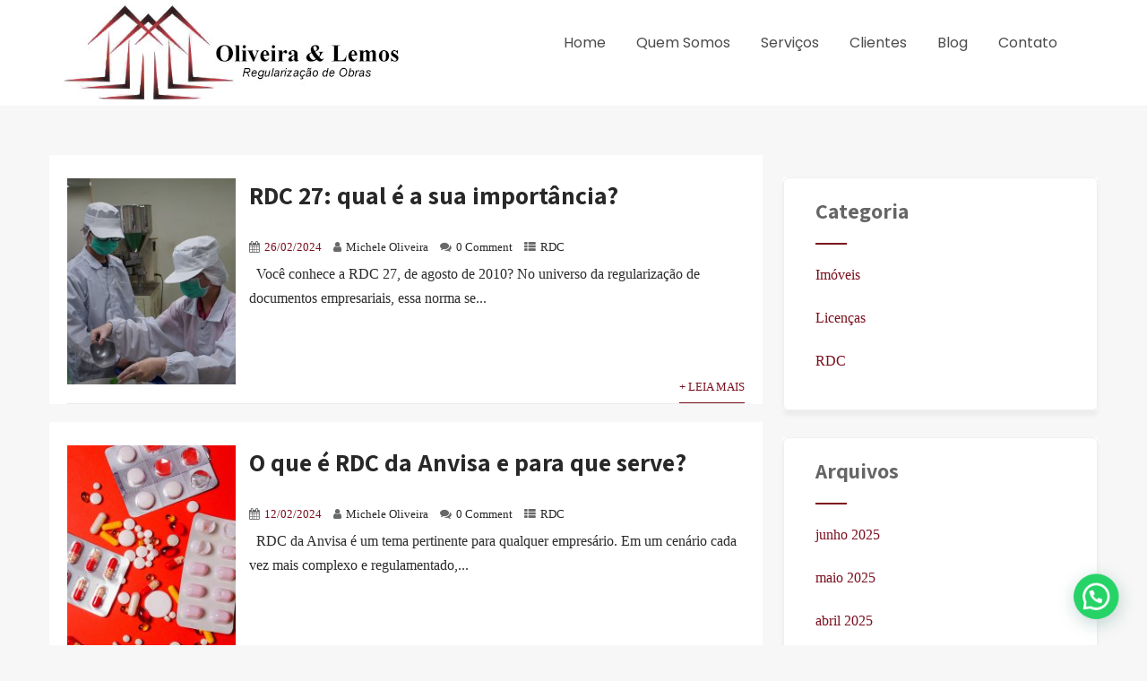

--- FILE ---
content_type: text/html; charset=UTF-8
request_url: https://oliveiraelemos.com.br/blog/page/5/
body_size: 90601
content:
<!DOCTYPE html>
<html xmlns="http://www.w3.org/1999/xhtml" lang="pt-BR">
<head>
<meta http-equiv="Content-Type" content="text/html; charset=UTF-8" />	
<!--[if IE]><meta http-equiv="X-UA-Compatible" content="IE=edge,chrome=1"><![endif]-->
<meta name="viewport" content="width=device-width, initial-scale=1.0, user-scalable=no"/>
<link rel="profile" href="https://gmpg.org/xfn/11"/>
<link rel="pingback" href="https://oliveiraelemos.com.br/xmlrpc.php" /> 
<meta name='robots' content='index, follow, max-image-preview:large, max-snippet:-1, max-video-preview:-1' />

<!-- Google Tag Manager for WordPress by gtm4wp.com -->
<script data-cfasync="false" data-pagespeed-no-defer>
	var gtm4wp_datalayer_name = "dataLayer";
	var dataLayer = dataLayer || [];
</script>
<!-- End Google Tag Manager for WordPress by gtm4wp.com -->
	<!-- This site is optimized with the Yoast SEO plugin v24.4 - https://yoast.com/wordpress/plugins/seo/ -->
	<title>Blog - Página 5 de 8 - Oliveira e Lemos</title>
	<link rel="canonical" href="https://oliveiraelemos.com.br/blog/page/5/" />
	<link rel="prev" href="https://oliveiraelemos.com.br/blog/page/4/" />
	<link rel="next" href="https://oliveiraelemos.com.br/blog/page/6/" />
	<meta property="og:locale" content="pt_BR" />
	<meta property="og:type" content="article" />
	<meta property="og:title" content="Blog - Página 5 de 8 - Oliveira e Lemos" />
	<meta property="og:url" content="https://oliveiraelemos.com.br/blog/" />
	<meta property="og:site_name" content="Oliveira e Lemos" />
	<meta name="twitter:card" content="summary_large_image" />
	<script type="application/ld+json" class="yoast-schema-graph">{"@context":"https://schema.org","@graph":[{"@type":["WebPage","CollectionPage"],"@id":"https://oliveiraelemos.com.br/blog/","url":"https://oliveiraelemos.com.br/blog/page/5/","name":"Blog - Página 5 de 8 - Oliveira e Lemos","isPartOf":{"@id":"https://oliveiraelemos.com.br/#website"},"datePublished":"2015-12-29T13:43:14+00:00","breadcrumb":{"@id":"https://oliveiraelemos.com.br/blog/page/5/#breadcrumb"},"inLanguage":"pt-BR"},{"@type":"BreadcrumbList","@id":"https://oliveiraelemos.com.br/blog/page/5/#breadcrumb","itemListElement":[{"@type":"ListItem","position":1,"name":"Início","item":"https://oliveiraelemos.com.br/"},{"@type":"ListItem","position":2,"name":"Blog"}]},{"@type":"WebSite","@id":"https://oliveiraelemos.com.br/#website","url":"https://oliveiraelemos.com.br/","name":"Oliveira e Lemos","description":"","publisher":{"@id":"https://oliveiraelemos.com.br/#organization"},"potentialAction":[{"@type":"SearchAction","target":{"@type":"EntryPoint","urlTemplate":"https://oliveiraelemos.com.br/?s={search_term_string}"},"query-input":{"@type":"PropertyValueSpecification","valueRequired":true,"valueName":"search_term_string"}}],"inLanguage":"pt-BR"},{"@type":"Organization","@id":"https://oliveiraelemos.com.br/#organization","name":"Oliveira e Lemos","url":"https://oliveiraelemos.com.br/","logo":{"@type":"ImageObject","inLanguage":"pt-BR","@id":"https://oliveiraelemos.com.br/#/schema/logo/image/","url":"https://oliveiraelemos.com.br/wp-content/uploads/2021/06/logo-oliveira-e-lemos.jpg","contentUrl":"https://oliveiraelemos.com.br/wp-content/uploads/2021/06/logo-oliveira-e-lemos.jpg","width":120,"height":92,"caption":"Oliveira e Lemos"},"image":{"@id":"https://oliveiraelemos.com.br/#/schema/logo/image/"},"sameAs":["https://www.facebook.com/oliveiraelemos/"]}]}</script>
	<!-- / Yoast SEO plugin. -->


<link rel='dns-prefetch' href='//fonts.googleapis.com' />
<link rel="alternate" type="application/rss+xml" title="Feed para Oliveira e Lemos &raquo;" href="https://oliveiraelemos.com.br/feed/" />
<link rel="alternate" type="application/rss+xml" title="Feed de comentários para Oliveira e Lemos &raquo;" href="https://oliveiraelemos.com.br/comments/feed/" />
<script type="text/javascript">
/* <![CDATA[ */
window._wpemojiSettings = {"baseUrl":"https:\/\/s.w.org\/images\/core\/emoji\/15.0.3\/72x72\/","ext":".png","svgUrl":"https:\/\/s.w.org\/images\/core\/emoji\/15.0.3\/svg\/","svgExt":".svg","source":{"concatemoji":"https:\/\/oliveiraelemos.com.br\/wp-includes\/js\/wp-emoji-release.min.js?ver=6.6.4"}};
/*! This file is auto-generated */
!function(i,n){var o,s,e;function c(e){try{var t={supportTests:e,timestamp:(new Date).valueOf()};sessionStorage.setItem(o,JSON.stringify(t))}catch(e){}}function p(e,t,n){e.clearRect(0,0,e.canvas.width,e.canvas.height),e.fillText(t,0,0);var t=new Uint32Array(e.getImageData(0,0,e.canvas.width,e.canvas.height).data),r=(e.clearRect(0,0,e.canvas.width,e.canvas.height),e.fillText(n,0,0),new Uint32Array(e.getImageData(0,0,e.canvas.width,e.canvas.height).data));return t.every(function(e,t){return e===r[t]})}function u(e,t,n){switch(t){case"flag":return n(e,"\ud83c\udff3\ufe0f\u200d\u26a7\ufe0f","\ud83c\udff3\ufe0f\u200b\u26a7\ufe0f")?!1:!n(e,"\ud83c\uddfa\ud83c\uddf3","\ud83c\uddfa\u200b\ud83c\uddf3")&&!n(e,"\ud83c\udff4\udb40\udc67\udb40\udc62\udb40\udc65\udb40\udc6e\udb40\udc67\udb40\udc7f","\ud83c\udff4\u200b\udb40\udc67\u200b\udb40\udc62\u200b\udb40\udc65\u200b\udb40\udc6e\u200b\udb40\udc67\u200b\udb40\udc7f");case"emoji":return!n(e,"\ud83d\udc26\u200d\u2b1b","\ud83d\udc26\u200b\u2b1b")}return!1}function f(e,t,n){var r="undefined"!=typeof WorkerGlobalScope&&self instanceof WorkerGlobalScope?new OffscreenCanvas(300,150):i.createElement("canvas"),a=r.getContext("2d",{willReadFrequently:!0}),o=(a.textBaseline="top",a.font="600 32px Arial",{});return e.forEach(function(e){o[e]=t(a,e,n)}),o}function t(e){var t=i.createElement("script");t.src=e,t.defer=!0,i.head.appendChild(t)}"undefined"!=typeof Promise&&(o="wpEmojiSettingsSupports",s=["flag","emoji"],n.supports={everything:!0,everythingExceptFlag:!0},e=new Promise(function(e){i.addEventListener("DOMContentLoaded",e,{once:!0})}),new Promise(function(t){var n=function(){try{var e=JSON.parse(sessionStorage.getItem(o));if("object"==typeof e&&"number"==typeof e.timestamp&&(new Date).valueOf()<e.timestamp+604800&&"object"==typeof e.supportTests)return e.supportTests}catch(e){}return null}();if(!n){if("undefined"!=typeof Worker&&"undefined"!=typeof OffscreenCanvas&&"undefined"!=typeof URL&&URL.createObjectURL&&"undefined"!=typeof Blob)try{var e="postMessage("+f.toString()+"("+[JSON.stringify(s),u.toString(),p.toString()].join(",")+"));",r=new Blob([e],{type:"text/javascript"}),a=new Worker(URL.createObjectURL(r),{name:"wpTestEmojiSupports"});return void(a.onmessage=function(e){c(n=e.data),a.terminate(),t(n)})}catch(e){}c(n=f(s,u,p))}t(n)}).then(function(e){for(var t in e)n.supports[t]=e[t],n.supports.everything=n.supports.everything&&n.supports[t],"flag"!==t&&(n.supports.everythingExceptFlag=n.supports.everythingExceptFlag&&n.supports[t]);n.supports.everythingExceptFlag=n.supports.everythingExceptFlag&&!n.supports.flag,n.DOMReady=!1,n.readyCallback=function(){n.DOMReady=!0}}).then(function(){return e}).then(function(){var e;n.supports.everything||(n.readyCallback(),(e=n.source||{}).concatemoji?t(e.concatemoji):e.wpemoji&&e.twemoji&&(t(e.twemoji),t(e.wpemoji)))}))}((window,document),window._wpemojiSettings);
/* ]]> */
</script>
<link rel='stylesheet' id='premium-addons-css' href='https://oliveiraelemos.com.br/wp-content/plugins/premium-addons-for-elementor/assets/frontend/min-css/premium-addons.min.css?ver=4.10.85' type='text/css' media='all' />
<style id='wp-emoji-styles-inline-css' type='text/css'>

	img.wp-smiley, img.emoji {
		display: inline !important;
		border: none !important;
		box-shadow: none !important;
		height: 1em !important;
		width: 1em !important;
		margin: 0 0.07em !important;
		vertical-align: -0.1em !important;
		background: none !important;
		padding: 0 !important;
	}
</style>
<link rel='stylesheet' id='wp-block-library-css' href='https://oliveiraelemos.com.br/wp-includes/css/dist/block-library/style.min.css?ver=6.6.4' type='text/css' media='all' />
<style id='joinchat-button-style-inline-css' type='text/css'>
.wp-block-joinchat-button{border:none!important;text-align:center}.wp-block-joinchat-button figure{display:table;margin:0 auto;padding:0}.wp-block-joinchat-button figcaption{font:normal normal 400 .6em/2em var(--wp--preset--font-family--system-font,sans-serif);margin:0;padding:0}.wp-block-joinchat-button .joinchat-button__qr{background-color:#fff;border:6px solid #25d366;border-radius:30px;box-sizing:content-box;display:block;height:200px;margin:auto;overflow:hidden;padding:10px;width:200px}.wp-block-joinchat-button .joinchat-button__qr canvas,.wp-block-joinchat-button .joinchat-button__qr img{display:block;margin:auto}.wp-block-joinchat-button .joinchat-button__link{align-items:center;background-color:#25d366;border:6px solid #25d366;border-radius:30px;display:inline-flex;flex-flow:row nowrap;justify-content:center;line-height:1.25em;margin:0 auto;text-decoration:none}.wp-block-joinchat-button .joinchat-button__link:before{background:transparent var(--joinchat-ico) no-repeat center;background-size:100%;content:"";display:block;height:1.5em;margin:-.75em .75em -.75em 0;width:1.5em}.wp-block-joinchat-button figure+.joinchat-button__link{margin-top:10px}@media (orientation:landscape)and (min-height:481px),(orientation:portrait)and (min-width:481px){.wp-block-joinchat-button.joinchat-button--qr-only figure+.joinchat-button__link{display:none}}@media (max-width:480px),(orientation:landscape)and (max-height:480px){.wp-block-joinchat-button figure{display:none}}

</style>
<style id='classic-theme-styles-inline-css' type='text/css'>
/*! This file is auto-generated */
.wp-block-button__link{color:#fff;background-color:#32373c;border-radius:9999px;box-shadow:none;text-decoration:none;padding:calc(.667em + 2px) calc(1.333em + 2px);font-size:1.125em}.wp-block-file__button{background:#32373c;color:#fff;text-decoration:none}
</style>
<style id='global-styles-inline-css' type='text/css'>
:root{--wp--preset--aspect-ratio--square: 1;--wp--preset--aspect-ratio--4-3: 4/3;--wp--preset--aspect-ratio--3-4: 3/4;--wp--preset--aspect-ratio--3-2: 3/2;--wp--preset--aspect-ratio--2-3: 2/3;--wp--preset--aspect-ratio--16-9: 16/9;--wp--preset--aspect-ratio--9-16: 9/16;--wp--preset--color--black: #000000;--wp--preset--color--cyan-bluish-gray: #abb8c3;--wp--preset--color--white: #ffffff;--wp--preset--color--pale-pink: #f78da7;--wp--preset--color--vivid-red: #cf2e2e;--wp--preset--color--luminous-vivid-orange: #ff6900;--wp--preset--color--luminous-vivid-amber: #fcb900;--wp--preset--color--light-green-cyan: #7bdcb5;--wp--preset--color--vivid-green-cyan: #00d084;--wp--preset--color--pale-cyan-blue: #8ed1fc;--wp--preset--color--vivid-cyan-blue: #0693e3;--wp--preset--color--vivid-purple: #9b51e0;--wp--preset--gradient--vivid-cyan-blue-to-vivid-purple: linear-gradient(135deg,rgba(6,147,227,1) 0%,rgb(155,81,224) 100%);--wp--preset--gradient--light-green-cyan-to-vivid-green-cyan: linear-gradient(135deg,rgb(122,220,180) 0%,rgb(0,208,130) 100%);--wp--preset--gradient--luminous-vivid-amber-to-luminous-vivid-orange: linear-gradient(135deg,rgba(252,185,0,1) 0%,rgba(255,105,0,1) 100%);--wp--preset--gradient--luminous-vivid-orange-to-vivid-red: linear-gradient(135deg,rgba(255,105,0,1) 0%,rgb(207,46,46) 100%);--wp--preset--gradient--very-light-gray-to-cyan-bluish-gray: linear-gradient(135deg,rgb(238,238,238) 0%,rgb(169,184,195) 100%);--wp--preset--gradient--cool-to-warm-spectrum: linear-gradient(135deg,rgb(74,234,220) 0%,rgb(151,120,209) 20%,rgb(207,42,186) 40%,rgb(238,44,130) 60%,rgb(251,105,98) 80%,rgb(254,248,76) 100%);--wp--preset--gradient--blush-light-purple: linear-gradient(135deg,rgb(255,206,236) 0%,rgb(152,150,240) 100%);--wp--preset--gradient--blush-bordeaux: linear-gradient(135deg,rgb(254,205,165) 0%,rgb(254,45,45) 50%,rgb(107,0,62) 100%);--wp--preset--gradient--luminous-dusk: linear-gradient(135deg,rgb(255,203,112) 0%,rgb(199,81,192) 50%,rgb(65,88,208) 100%);--wp--preset--gradient--pale-ocean: linear-gradient(135deg,rgb(255,245,203) 0%,rgb(182,227,212) 50%,rgb(51,167,181) 100%);--wp--preset--gradient--electric-grass: linear-gradient(135deg,rgb(202,248,128) 0%,rgb(113,206,126) 100%);--wp--preset--gradient--midnight: linear-gradient(135deg,rgb(2,3,129) 0%,rgb(40,116,252) 100%);--wp--preset--font-size--small: 13px;--wp--preset--font-size--medium: 20px;--wp--preset--font-size--large: 36px;--wp--preset--font-size--x-large: 42px;--wp--preset--spacing--20: 0.44rem;--wp--preset--spacing--30: 0.67rem;--wp--preset--spacing--40: 1rem;--wp--preset--spacing--50: 1.5rem;--wp--preset--spacing--60: 2.25rem;--wp--preset--spacing--70: 3.38rem;--wp--preset--spacing--80: 5.06rem;--wp--preset--shadow--natural: 6px 6px 9px rgba(0, 0, 0, 0.2);--wp--preset--shadow--deep: 12px 12px 50px rgba(0, 0, 0, 0.4);--wp--preset--shadow--sharp: 6px 6px 0px rgba(0, 0, 0, 0.2);--wp--preset--shadow--outlined: 6px 6px 0px -3px rgba(255, 255, 255, 1), 6px 6px rgba(0, 0, 0, 1);--wp--preset--shadow--crisp: 6px 6px 0px rgba(0, 0, 0, 1);}:where(.is-layout-flex){gap: 0.5em;}:where(.is-layout-grid){gap: 0.5em;}body .is-layout-flex{display: flex;}.is-layout-flex{flex-wrap: wrap;align-items: center;}.is-layout-flex > :is(*, div){margin: 0;}body .is-layout-grid{display: grid;}.is-layout-grid > :is(*, div){margin: 0;}:where(.wp-block-columns.is-layout-flex){gap: 2em;}:where(.wp-block-columns.is-layout-grid){gap: 2em;}:where(.wp-block-post-template.is-layout-flex){gap: 1.25em;}:where(.wp-block-post-template.is-layout-grid){gap: 1.25em;}.has-black-color{color: var(--wp--preset--color--black) !important;}.has-cyan-bluish-gray-color{color: var(--wp--preset--color--cyan-bluish-gray) !important;}.has-white-color{color: var(--wp--preset--color--white) !important;}.has-pale-pink-color{color: var(--wp--preset--color--pale-pink) !important;}.has-vivid-red-color{color: var(--wp--preset--color--vivid-red) !important;}.has-luminous-vivid-orange-color{color: var(--wp--preset--color--luminous-vivid-orange) !important;}.has-luminous-vivid-amber-color{color: var(--wp--preset--color--luminous-vivid-amber) !important;}.has-light-green-cyan-color{color: var(--wp--preset--color--light-green-cyan) !important;}.has-vivid-green-cyan-color{color: var(--wp--preset--color--vivid-green-cyan) !important;}.has-pale-cyan-blue-color{color: var(--wp--preset--color--pale-cyan-blue) !important;}.has-vivid-cyan-blue-color{color: var(--wp--preset--color--vivid-cyan-blue) !important;}.has-vivid-purple-color{color: var(--wp--preset--color--vivid-purple) !important;}.has-black-background-color{background-color: var(--wp--preset--color--black) !important;}.has-cyan-bluish-gray-background-color{background-color: var(--wp--preset--color--cyan-bluish-gray) !important;}.has-white-background-color{background-color: var(--wp--preset--color--white) !important;}.has-pale-pink-background-color{background-color: var(--wp--preset--color--pale-pink) !important;}.has-vivid-red-background-color{background-color: var(--wp--preset--color--vivid-red) !important;}.has-luminous-vivid-orange-background-color{background-color: var(--wp--preset--color--luminous-vivid-orange) !important;}.has-luminous-vivid-amber-background-color{background-color: var(--wp--preset--color--luminous-vivid-amber) !important;}.has-light-green-cyan-background-color{background-color: var(--wp--preset--color--light-green-cyan) !important;}.has-vivid-green-cyan-background-color{background-color: var(--wp--preset--color--vivid-green-cyan) !important;}.has-pale-cyan-blue-background-color{background-color: var(--wp--preset--color--pale-cyan-blue) !important;}.has-vivid-cyan-blue-background-color{background-color: var(--wp--preset--color--vivid-cyan-blue) !important;}.has-vivid-purple-background-color{background-color: var(--wp--preset--color--vivid-purple) !important;}.has-black-border-color{border-color: var(--wp--preset--color--black) !important;}.has-cyan-bluish-gray-border-color{border-color: var(--wp--preset--color--cyan-bluish-gray) !important;}.has-white-border-color{border-color: var(--wp--preset--color--white) !important;}.has-pale-pink-border-color{border-color: var(--wp--preset--color--pale-pink) !important;}.has-vivid-red-border-color{border-color: var(--wp--preset--color--vivid-red) !important;}.has-luminous-vivid-orange-border-color{border-color: var(--wp--preset--color--luminous-vivid-orange) !important;}.has-luminous-vivid-amber-border-color{border-color: var(--wp--preset--color--luminous-vivid-amber) !important;}.has-light-green-cyan-border-color{border-color: var(--wp--preset--color--light-green-cyan) !important;}.has-vivid-green-cyan-border-color{border-color: var(--wp--preset--color--vivid-green-cyan) !important;}.has-pale-cyan-blue-border-color{border-color: var(--wp--preset--color--pale-cyan-blue) !important;}.has-vivid-cyan-blue-border-color{border-color: var(--wp--preset--color--vivid-cyan-blue) !important;}.has-vivid-purple-border-color{border-color: var(--wp--preset--color--vivid-purple) !important;}.has-vivid-cyan-blue-to-vivid-purple-gradient-background{background: var(--wp--preset--gradient--vivid-cyan-blue-to-vivid-purple) !important;}.has-light-green-cyan-to-vivid-green-cyan-gradient-background{background: var(--wp--preset--gradient--light-green-cyan-to-vivid-green-cyan) !important;}.has-luminous-vivid-amber-to-luminous-vivid-orange-gradient-background{background: var(--wp--preset--gradient--luminous-vivid-amber-to-luminous-vivid-orange) !important;}.has-luminous-vivid-orange-to-vivid-red-gradient-background{background: var(--wp--preset--gradient--luminous-vivid-orange-to-vivid-red) !important;}.has-very-light-gray-to-cyan-bluish-gray-gradient-background{background: var(--wp--preset--gradient--very-light-gray-to-cyan-bluish-gray) !important;}.has-cool-to-warm-spectrum-gradient-background{background: var(--wp--preset--gradient--cool-to-warm-spectrum) !important;}.has-blush-light-purple-gradient-background{background: var(--wp--preset--gradient--blush-light-purple) !important;}.has-blush-bordeaux-gradient-background{background: var(--wp--preset--gradient--blush-bordeaux) !important;}.has-luminous-dusk-gradient-background{background: var(--wp--preset--gradient--luminous-dusk) !important;}.has-pale-ocean-gradient-background{background: var(--wp--preset--gradient--pale-ocean) !important;}.has-electric-grass-gradient-background{background: var(--wp--preset--gradient--electric-grass) !important;}.has-midnight-gradient-background{background: var(--wp--preset--gradient--midnight) !important;}.has-small-font-size{font-size: var(--wp--preset--font-size--small) !important;}.has-medium-font-size{font-size: var(--wp--preset--font-size--medium) !important;}.has-large-font-size{font-size: var(--wp--preset--font-size--large) !important;}.has-x-large-font-size{font-size: var(--wp--preset--font-size--x-large) !important;}
:where(.wp-block-post-template.is-layout-flex){gap: 1.25em;}:where(.wp-block-post-template.is-layout-grid){gap: 1.25em;}
:where(.wp-block-columns.is-layout-flex){gap: 2em;}:where(.wp-block-columns.is-layout-grid){gap: 2em;}
:root :where(.wp-block-pullquote){font-size: 1.5em;line-height: 1.6;}
</style>
<link rel='stylesheet' id='contact-form-7-css' href='https://oliveiraelemos.com.br/wp-content/plugins/contact-form-7/includes/css/styles.css?ver=6.0.3' type='text/css' media='all' />
<link rel='stylesheet' id='complete-style-css' href='https://oliveiraelemos.com.br/wp-content/themes/it_consultant_pro/style.css?ver=6.6.4' type='text/css' media='all' />
<link rel='stylesheet' id='complete-style-core-css' href='https://oliveiraelemos.com.br/wp-content/themes/it_consultant_pro/style_core.css?ver=6.6.4' type='text/css' media='all' />
<link rel='stylesheet' id='complete-animated_css-css' href='https://oliveiraelemos.com.br/wp-content/themes/it_consultant_pro/assets/css/animate.min.css?ver=6.6.4' type='text/css' media='all' />
<link rel='stylesheet' id='complete-static_css-css' href='https://oliveiraelemos.com.br/wp-content/themes/it_consultant_pro/assets/css/nivo-slider.css?ver=6.6.4' type='text/css' media='all' />
<link rel='stylesheet' id='complete-gallery_css-css' href='https://oliveiraelemos.com.br/wp-content/themes/it_consultant_pro/assets/css/prettyPhoto.css?ver=6.6.4' type='text/css' media='all' />
<link rel='stylesheet' id='complete-awesome_css-css' href='https://oliveiraelemos.com.br/wp-content/themes/it_consultant_pro/assets/fonts/font-awesome.css?ver=6.6.4' type='text/css' media='all' />
<link rel='stylesheet' id='complete_google_fonts-css' href='//fonts.googleapis.com/css?family=Poppins%3Aregular+400%7CPlayfair+Display%3Aregular%2Citalic%2C900%2C700%7CAssistant%3A200%2C800%2C700%2C600%2C400%2C300%26subset%3Dlatin%2C' type='text/css' media='screen' />
<link rel='stylesheet' id='joinchat-css' href='https://oliveiraelemos.com.br/wp-content/plugins/creame-whatsapp-me/public/css/joinchat-btn.min.css?ver=5.2.1' type='text/css' media='all' />
<style id='joinchat-inline-css' type='text/css'>
.joinchat{--red:37;--green:211;--blue:102;--bw:100}
</style>
<!--n2css--><!--n2js--><script type="text/javascript" src="https://oliveiraelemos.com.br/wp-includes/js/jquery/jquery.min.js?ver=3.7.1" id="jquery-core-js"></script>
<script type="text/javascript" src="https://oliveiraelemos.com.br/wp-includes/js/jquery/jquery-migrate.min.js?ver=3.4.1" id="jquery-migrate-js"></script>
<script type="text/javascript" src="https://oliveiraelemos.com.br/wp-content/themes/it_consultant_pro/assets/js/complete.js?ver=1" id="complete_js-js"></script>
<script type="text/javascript" src="https://oliveiraelemos.com.br/wp-content/themes/it_consultant_pro/assets/js/other.js?ver=1" id="complete_otherjs-js"></script>
<script type="text/javascript" src="https://oliveiraelemos.com.br/wp-content/themes/it_consultant_pro/assets/js/jquery.bxslider.min.js?ver=1" id="complete_testimonialjs-js"></script>
<script type="text/javascript" src="https://oliveiraelemos.com.br/wp-content/themes/it_consultant_pro/assets/js/index.js?ver=1" id="complete_index-js"></script>
<script type="text/javascript" src="https://oliveiraelemos.com.br/wp-content/themes/it_consultant_pro/assets/js/jquery.quicksand.js?ver=1" id="complete_galjs1-js"></script>
<script type="text/javascript" src="https://oliveiraelemos.com.br/wp-content/themes/it_consultant_pro/assets/js/script.js?ver=1" id="complete_galjs3-js"></script>
<script type="text/javascript" src="https://oliveiraelemos.com.br/wp-content/themes/it_consultant_pro/assets/js/counterup.min.js?ver=1" id="complete_count-js"></script>
<script type="text/javascript" src="https://oliveiraelemos.com.br/wp-content/themes/it_consultant_pro/assets/js/verticalslider.js?ver=1" id="complete_verticalslider-js"></script>
<script type="text/javascript" src="https://oliveiraelemos.com.br/wp-content/themes/it_consultant_pro/assets/js/jquery.prettyPhoto.js?ver=1" id="complete_galjs4-js"></script>
<link rel="https://api.w.org/" href="https://oliveiraelemos.com.br/wp-json/" /><link rel="EditURI" type="application/rsd+xml" title="RSD" href="https://oliveiraelemos.com.br/xmlrpc.php?rsd" />

<!-- Google Tag Manager for WordPress by gtm4wp.com -->
<!-- GTM Container placement set to footer -->
<script data-cfasync="false" data-pagespeed-no-defer>
	var dataLayer_content = {"pagePostType":"bloghome"};
	dataLayer.push( dataLayer_content );
</script>
<script data-cfasync="false">
(function(w,d,s,l,i){w[l]=w[l]||[];w[l].push({'gtm.start':
new Date().getTime(),event:'gtm.js'});var f=d.getElementsByTagName(s)[0],
j=d.createElement(s),dl=l!='dataLayer'?'&l='+l:'';j.async=true;j.src=
'//www.googletagmanager.com/gtm.js?id='+i+dl;f.parentNode.insertBefore(j,f);
})(window,document,'script','dataLayer','GTM-W966JQC');
</script>
<!-- End Google Tag Manager for WordPress by gtm4wp.com --><style type="text/css">

/*Fixed Background*/

	/*BOXED LAYOUT*/
	.site_boxed .layer_wrapper, body.home.site_boxed #slidera {width: 83.5%;float: left;margin: 0 8.25%;
	background: #ffffff;}
	.site_boxed .stat_bg, .site_boxed .stat_bg_overlay{width: 83.5%;}
	.site_boxed .social_buttons{background: #ffffff;}
	.site_boxed .center {width: 95%!important;margin: 0 auto;}
	.site_boxed .head_top .center{ width:95%!important;}
	
/*Site Content Text Style*/
body, button, input, select, textarea{ 
	font-family:verdana; 	}

.footer-post-area ul li h4,
.footer-post-area ul li h4 a{font-family:verdana;}

.single_post .single_post_content .tabs li a:link, .single_post .single_post_content .tabs li a:visited{ color:#2b2b2b;}



/*Feattured Boxes Section*/
.featured_area_bg{background:url();}
.featured_area{background-color:#f2f2f2;}
.featured_block img{height:70px;; width:70px;} 
.featured_block{background-color:#ffffff;}

.sktmore,
.newsletter-form i{background-color:#01b9ff;}
.sktmore:hover,
.newsletter-form i:hover{background-color:#393939;}


.left-fit-title h3, .right-fit-title h3, .left-fit-desc, .right-fit-desc{color:#282828;}
.left-fitright, .right-fitleft{background-color:#282828;}


.left-fitbox a:hover h3, .right-fitbox a:hover h3{color:#f3f3f3;}
.left-fitbox a:hover .left-fitright, .right-fitbox a:hover .right-fitleft{background-color:#f3f3f3;}

.right-fitleft, .left-fitright{color:#282828;}
.right-fit-desc, .left-fit-desc{border-bottom-color:#7b0f1e;}

.expanding-grid .spacer{background-color:#7b0f1e;}
.expand-left h2, .expand-left{color:#000000;}

.headingseperator h3{color:#000000;}
.headingseperator h3::after{border-bottom-color:#7b0f1e;}

.expanding-grid .links > li a.active:after{border-bottom-color:#7b0f1e;}

.squarebox{background-color:#ffffff;}
.squarebox:hover{background-color:#79ab9f;}
.squaretitle{color:#000000;}

.perfectbox{background-color:#ffffff; border-color:#eaeaea;}
.perfectborder:hover, .perfectbox:hover{border-color:#7b0f1e !important;}

.post_block_style3{background-color:#ffffff; border-color:#eaeaea;}
.post_block_style3:before{background:#9f9f9f;}

.post_block_style4{border:solid 1px #e8e8e8;}
.post_block_style4 p{color:#a6a6a6;}
.post_block_style4 .style4-post-centent h3 a {color:#282828;}
.post_block_style4 .style4-post-centent h3 a:hover {color:#7b0f1e;}
.post_block_style4_meta a{background-color:#7b0f1e; color:#ffffff !important;}
.post_block_style4 .readmore a {color:#7b0f1e;}
.post_block_style4 .readmore a:hover {color:#282828;}

/*-----------------------------COLORS------------------------------------*/
		/*Header Color*/
		.header{background-color: rgba(255,255,255, 1);}
		
				
		/*Head Top Bar Color*/
		.head-info-area{background-color: rgba(27,27,27, 1);}
		
				.header{background:#ffffff!important; border: none;}
				
		
		@media screen and (max-width: 767px){
		.home.has_trans_header .header{background:#ffffff!important;}
		}
		/*LOGO*/
		.logo img{height:70; width:70; margin-top:20;} 

				.logo h2, .logo h1, .logo h2 a:link, .logo h2 a:visited, .logo h1 a:link, .logo h1 a:visited, .logo h2 a:hover, .logo h1 a:hover{ 
			font-family:'Poppins';
			font-size:30px;
			color:#282828;
		}
		/*HEADER TEXT BAR*/
				.head-info-area, .head-info-area a:link, .head-info-area a:visited{ 
			font-family:'Poppins'; 			font-size:16px;			color:#ffffff;
		}	
		
		.head-info-area a:hover{ 
			color:#edecec;
		}		
		
		a{color:#7b0f1e;}
		a:hover{color:#685031;}
		
		
		/*Slider Title*/
				.title{ 
			font-family:'Playfair Display'; 			font-size:88px;			color:#fefefe;
		}	
		
				.slidedesc{ 
			font-family:'Poppins'; 			font-size:19px;			color:#ffffff;
		}	
		
				.slidebtn{ 
			font-family:'Assistant'; 			font-size:18px;;
		}
		.slider-main .nivo-caption .slidebtn a{ 
			color:#ffffff; background-color:#01b9ff;
		}	
		.slider-main .nivo-caption .slidebtn a:hover{background-color:#ffffff; color:#000000;}
		
		.nivo-controlNav a{background-color:#ffffff}
		.nivo-controlNav a.active{background-color:#01b9ff}			
				
		/* Global H1 */	
						h1, h1 a:link, h1 a:visited{ 
			font-family:'Assistant'; 			font-size:32px;			color:#282828;
		}
		
		h1 a:hover{ 
			color:#7b0f1e;
		}
		
		/* Global H2 */	
						h2, h2 a:link, h2 a:visited{ 
			font-family:'Assistant'; 			font-size:28px;		color:#282828;
		}
		
		h2 a:hover{ 
			color:#7b0f1e;
		}
				
		/* Global H3 */	
						h3, h3 a:link, h3 a:visited{ 
			font-family:'Assistant'; 			font-size:24px;		color:#282828;
		}
		
		h3 a:hover{ 
			color:#7b0f1e;
		}
		
		/* Global H4 */	
						h4, h4 a:link, h4 a:visited{ 
			font-family:'Assistant'; 			font-size:13px;		color:#282828;
		}
		
		h4 a:hover{ 
			color:#7b0f1e;
		}	
		
		/* Global H5 */	
						h5, h5 a:link, h5 a:visited{ 
			font-family:'Assistant'; 			font-size:11px;		color:#282828;
		}
		
		h5 a:hover{ 
			color:#7b0f1e;
		}	
		
		/* Global H6 */	
						h6, h6 a:link, h6 a:visited{ 
			font-family:'Assistant'; 			font-size:9px;		color:#282828;
		}
		
		h6 a:hover{ 
			color:#7b0f1e;
		}
		
		/* Post Meta Color */
		.post_block_style1_meta, .post_block_style1_meta a:link, .post_block_style1_meta a:visited, .post_block_style2_meta, .post_block_style2_meta a:link, .post_block_style2_meta a:visited, .single_metainfo, .single_metainfo a:link, .single_metainfo a:visited{ 
			color:#282828;
		}
		
		/* Team Box Background Color */
		.skt-team-box .team-title-box{background-color: #222222;}
		.skt-team-box .team-title a{color: #ffffff;}
		.skt-team-box .team-designation{color: #ffffff;}		
		.skt-team-box:hover .social-icons {background: linear-gradient(to top,#7b0f1e, #7b0f1e);}
		.skt-team-box .social-icons a:link, .social-icons a:visited {color: #ffffff !important;}

		/* Social Icon Background Color */
		.social-icons a:link, .social-icons a:visited, #footer .social-icons a:link, #footer .social-icons a:visited{ 
			background-color:#2d384b;
			color:#ffffff;
		}		
		/* Social Icon Hover Background Color */
		.social-icons a:hover, #footer .social-icons a:hover{ 
			background-color:#ffffff;
			color:#000000 !important;
		}
		
		/* Teambox Background Color */	
		.testimonilacontent{color:#ffffff;}
		.testimonial-title h3{color:#01b9ff;}
		.testimonial-title h3 small{color:#7b0f1e;}
		
		.bx-wrapper .bx-controls-direction a {color:#7b0f1e;}
		.bx-wrapper .bx-controls-direction a:hover {color:#01b9ff;}
				
		/* Pager Color */
		.bx-wrapper .bx-pager.bx-default-pager a:link, .bx-wrapper .bx-pager.bx-default-pager a:visited{ 
			background:#ffffff;
		}	
		
		/* Pager Active Color */
		.bx-wrapper .bx-pager.bx-default-pager a:hover, .bx-wrapper .bx-pager.bx-default-pager a.active{ 
			background:#7b0f1e;
		}
		
		/* Gallery Filter Active Bgcolor */
		.portfolio-categ li a:link, .portfolio-categ li a:visited{ 
			color:#909090;
		}		
		
		/* Gallery Filter Active Bgcolor */
		.portfolio-categ li.active a:link, .portfolio-categ li.active a:visited{ 
			color:#f1b500;
		}
		.portfolio-content .portfolio-area li .image-block-title{background-color: rgba(123,15,30, 0.7); color:#fff;}		
		
		/* Skills Bar Background Color */
		.skill-bg{ 
			background-color:#f8f8f8;
		}	
		
		/* Skills Bar Text Color */
		.skillbar-title{ 
			color:#ffffff;
		}			
															
		#simple-menu{color:#4c4c4c;}
		body.home.has_trans_header #simple-menu{color:#fff;}
		span.desc{color:#282828;}
		
		.header-extras li a,
		.header-extras li .header-search-toggle{color:#c5c5c5;}
		.header-extras li a:hover,
		.header-extras li .header-search-toggle:hover{color: #7b0f1e;}
		.header-extras li .header-search-toggle:before{background-color:#c5c5c5;}
		
		.get-button a {background-color: #7b0f1e; color: #ffffff !important;}
		.get-button a:hover {background-color: #282828; color: #ffffff !important;}		
		
		/*MENU Text Color*/		
		.singlepage a{color:#4c4c4c !important;}
		.singlepage a:hover{color:#7b0f1e !important;}
		
		#topmenu ul li a{color:#4c4c4c;}
		#topmenu ul li.menu_hover a:link, #topmenu ul li.menu_hover a:visited{border-color:#7b0f1e;}
		#topmenu ul li.menu_hover>a:link, #topmenu ul li.menu_hover>a:visited, body.has_trans_header.home #topmenu ul li.menu_hover>a:link, body.has_trans_header.home #topmenu ul li.menu_hover>a:visited{color:#7b0f1e;}
		#topmenu ul li.current-menu-item>a:link, #topmenu ul li.current-menu-item>a:visited, #topmenu ul li.current-menu-parent>a:link, #topmenu ul li.current_page_parent>a:visited, #topmenu ul li.current-menu-ancestor>a:link, #topmenu ul li.current-menu-ancestor>a:visited{color:#7b0f1e;}
		#topmenu ul li ul{border-color:#7b0f1e transparent transparent transparent;}
		#topmenu ul.menu>li:hover:after{background-color:#7b0f1e;}
		#topmenu ul li ul li a:hover{color:#7b0f1e;}
		
		#topmenu ul li.appointment-btn a{background-color: #7b0f1e; color: #fff !important;}
		#topmenu ul li.appointment-btn a:hover{background-color: #4c4c4c; color: #fff !important;}
		
#topmenu ul li.current-menu-item > a:link:after, #topmenu ul li.current-menu-item > a:visited:after, #topmenu ul li.current-menu-parent > a:link:after, #topmenu ul li.current_page_parent > a:visited:after, #topmenu ul li.current-menu-ancestor > a:link:after, #topmenu ul li.current-menu-ancestor > a:visited:after{content:''; border-bottom-color:#7b0f1e !important;}		
		
		#topmenu ul.menu ul li{background-color:#ffffff;}
		
		#topmenu ul.sub-menu li a, #topmenu ul.children li a{color:#000000;}	
		#topmenu ul.sub-menu li a:hover, #topmenu ul.children li a:hover, #topmenu li.menu_highlight_slim:hover, #topmenu ul.sub-menu li.current_page_item a, #topmenu ul.children li.current_page_item a, #topmenu ul.sub-menu li.current-menu-item a, #topmenu ul.children li.current-menu-item a{background-color:#e8e8e8 !important;}	
		
		.sidr{ background-color:#ededed;}
		.pad_menutitle{ background-color:#7b0f1e;}
		.sidr ul li a, .sidr ul li span, .sidr ul li ul li a, .sidr ul li ul li span{color:#282828;}	
		
		#simple-menu .fa-bars{color:#7b0f1e !important;}
		.pad_menutitle .fa-bars, .pad_menutitle .fa-times{color:#FFFFFF !important;}				

		.head_soc .social_bookmarks a:link, .head_soc .social_bookmarks a:visited{color:#4c4c4c;}
		.head_soc .social_bookmarks.bookmark_hexagon a:before {border-bottom-color: rgba(76,76,76, 0.3)!important;}
		.head_soc .social_bookmarks.bookmark_hexagon a i {background:rgba(76,76,76, 0.3)!important;}
		.head_soc .social_bookmarks.bookmark_hexagon a:after { border-top-color:rgba(76,76,76, 0.3)!important;}
		

		/*BASE Color*/
		.widget_border, .heading_border, #wp-calendar #today, .thn_post_wrap .more-link:hover, .moretag:hover, .search_term #searchsubmit, .error_msg #searchsubmit, #searchsubmit, .complete_pagenav a:hover, .nav-box a:hover .left_arro, .nav-box a:hover .right_arro, .pace .pace-progress, .homeposts_title .menu_border, span.widget_border, .ast_login_widget #loginform #wp-submit, .prog_wrap, .lts_layout1 a.image, .lts_layout2 a.image, .lts_layout3 a.image, .rel_tab:hover .related_img, .wpcf7-submit, .join-us .wpcf7-submit, .woo-slider #post_slider li.sale .woo_sale, .nivoinner .slide_button_wrap .lts_button, #accordion .slide_button_wrap .lts_button, .img_hover, p.form-submit #submit, .optimposts .type-product a.button.add_to_cart_button{background:#7b0f1e;} 
		
		.share_active, .comm_auth a, .logged-in-as a, .citeping a, .lay3 h2 a:hover, .lay4 h2 a:hover, .lay5 .postitle a:hover, .nivo-caption p a, .acord_text p a, .org_comment a, .org_ping a, .contact_submit input:hover, .widget_calendar td a, .ast_biotxt a, .ast_bio .ast_biotxt h3, .lts_layout2 .listing-item h2 a:hover, .lts_layout3 .listing-item h2 a:hover, .lts_layout4 .listing-item h2 a:hover, .lts_layout5 .listing-item h2 a:hover, .rel_tab:hover .rel_hover, .post-password-form input[type~=submit], .bio_head h3, .blog_mo a:hover, .ast_navigation a:hover, .lts_layout4 .blog_mo a:hover{color:#7b0f1e;}
		#home_widgets .widget .thn_wgt_tt, #sidebar .widget .thn_wgt_tt, #footer .widget .thn_wgt_tt, .astwt_iframe a, .ast_bio .ast_biotxt h3, .ast_bio .ast_biotxt a, .nav-box a span, .lay2 h2.postitle:hover a{color:#7b0f1e;}
		.pace .pace-activity{border-top-color: #7b0f1e!important;border-left-color: #7b0f1e!important;}
		.pace .pace-progress-inner{box-shadow: 0 0 10px #7b0f1e, 0 0 5px #7b0f1e;
		  -webkit-box-shadow: 0 0 10px #7b0f1e, 0 0 5px #7b0f1e;
		  -moz-box-shadow: 0 0 10px #7b0f1e, 0 0 5px #7b0f1e;}
		
		.fotorama__thumb-border, .ast_navigation a:hover{ border-color:#7b0f1e!important;}
		
		
		/*Text Color on BASE COLOR Element*/
		.icon_round a, #wp-calendar #today, .moretag:hover, .search_term #searchsubmit, .error_msg #searchsubmit, .complete_pagenav a:hover, .ast_login_widget #loginform #wp-submit, #searchsubmit, .prog_wrap, .rel_tab .related_img i, .lay1 h2.postitle a, .nivoinner .slide_button_wrap .lts_button, #accordion .slide_button_wrap .lts_button, .lts_layout1 .icon_wrap a, .lts_layout2 .icon_wrap a, .lts_layout3 .icon_wrap a, .lts_layout1 .icon_wrap a:hover{color:#FFFFFF;}
		.thn_post_wrap .listing-item .moretag:hover, body .lts_layout1 .listing-item .title, .lts_layout2 .img_wrap .complete_plus, .img_hover .icon_wrap a, body .thn_post_wrap .lts_layout1 .icon_wrap a, .wpcf7-submit, .join-us .wpcf7-submit, .woo-slider #post_slider li.sale .woo_sale, p.form-submit #submit, .optimposts .type-product a.button.add_to_cart_button{color:#FFFFFF;}




/*Sidebar Widget Background Color */
#sidebar .widget{ background:#FFFFFF;}
#sidebar .widget_wrap{border-color:#eeeff5;}
/*Widget Title Color */
#sidebar .widget-title, #sidebar .widget-title a{color:#666666;}

#sidebar #sidebar .widget, #sidebar .widget .widget_wrap{ color:#999999;}
#sidebar .widget .widgettitle, #sidebar .widget .widgettitle a:link, #sidebar .widget .widgettitle a:visited{font-size:16px;}

#sidebar .widget li a, #sidebar .widget a{ color:#7b0f1e;}
#sidebar .widget li a:hover, #sidebar .widget a:hover{ color:#999999;}


.flipcard .front{background-color:#ffffff; border-color:#e0e0e0;}

.flipcard .back{background-color:#f7f7f7; border-color:#000000;}

.divider5 span, .divider6 span{background-color:#8c8b8b;}
.divider1, .divider2, .divider3, .divider4, .divider5, .divider6, .fusion-title .title-sep, .fusion-title.sep-underline, .product .product-border, .fusion-title .title-sep{border-color:#8c8b8b;}

.timeline-both-side li .timeline-description{background-color:#ffffff;}

.timeline-both-side:before, .timeline-both-side li .border-line, .timeline-both-side li .border-line:before{background-color:#dedede;}

.timeline-both-side:after, .timeline-both-side li .timeline-description{border-color:#dedede;}
.griditem{background-color:#ffffff;}
.griditem{border-color:#cccccc;}

.serviceboxbg{background:rgba(123,15,30, 0.8); border-right-color:#30a0fd;}
.serviceboxbg:hover{background-color:#685031;}
.servicebox h3, .serviceboxbg p{color:#ffffff !important;}
.sktgo, .sktgo:hover{background-color:#ffffff;}

#footer .footercols1 h3, #footer .footercols2 h3, #footer .footercols3 h3, #footer .footercols4 h3{color:#ffffff;}
#footer .footercols1 h3::after, #footer .footercols2 h3::after, #footer .footercols3 h3::after, #footer .footercols4 h3::after {background-color:#ffffff;}

.footer-infobox .center{border-color: #bcbbbb;}

#footer a,
.footmenu li a,
.footer-blog-posts ul li a{color: #bcbbbb;}

#footer a:hover,
.footmenu li a:hover,
.footer-blog-posts ul li a:hover,
.footmenu li.current-menu-item a,
.footmenu li.current_page_item a{color: #01b9ff;}

/*FOOTER WIDGET COLORS*/
#footer{ background-color: #19212e;  background-image: url();}
#footer .footercols1, #footer .footercols2, #footer .footercols3, #footer .footercols4, .footer-post-area ul li h4, .footer-post-area ul li h4 a:link, .footer-post-area ul li h4 a:visited{color:#bcbbbb;}
.home #footer {background-color: #19212e;}

/*COPYRIGHT COLORS*/

.footersinglepage a{color: #bcbbbb !important;}
.footersinglepage a:hover{color: #01b9ff !important;}

#copyright{background-color: #19212e;}
.copytext, .copytext a:link, .copytext a:visited{color: #bcbbbb;}

.foot_soc .social_bookmarks a:link, .foot_soc .social_bookmarks a:visited{color:#bcbbbb;}
.foot_soc .social_bookmarks.bookmark_hexagon a:before {border-bottom-color: rgba(188,187,187, 0.3);}
.foot_soc .social_bookmarks.bookmark_hexagon a i {background:rgba(188,187,187, 0.3);}
.foot_soc .social_bookmarks.bookmark_hexagon a:after { border-top-color:rgba(188,187,187, 0.3);}



/*-------------------------------------TYPOGRAPHY--------------------------------------*/

/*Post Titles and headings Font*/
.postitle, .product_title{ font-family:Poppins;}

/*Menu Font*/
#topmenu ul li a{ font-family:Poppins;}

.header.type1 .free-consult, .header.type2 .free-consult {background-color: #531f10 !important;}
.header.type1 .free-consult:before, .header.type2 .free-consult:before {background: #531f10 !important;}
.header.type1 .free-consult a, .header.type2 .free-consult a {color:#ffffff !important;}



#topmenu ul li a{font-size:16px;}
#topmenu ul li {line-height: 16px;}

/*Body Text Color*/
body, .home_cat a, .contact_submit input, .comment-form-comment textarea{ color:#2b2b2b;}
.single_post_content .tabs li a{ color:#2b2b2b;}
.thn_post_wrap .listing-item .moretag{ color:#2b2b2b;}
	
	

/*Post Title */
.postitle, .postitle a, .nav-box a, h3#comments, h3#comments_ping, .comment-reply-title, .related_h3, .nocomments, .lts_layout2 .listing-item h2 a, .lts_layout3 .listing-item h2 a, .lts_layout4 .listing-item h2 a, .author_inner h5, .product_title, .woocommerce-tabs h2, .related.products h2, .optimposts .type-product h2.postitle a, .woocommerce ul.products li.product h3{ text-decoration:none; color:#666666;}

/*Woocommerce*/
.optimposts .type-product a.button.add_to_cart_button:hover{background-color:#FFFFFF;color:#7b0f1e;} 
.optimposts .lay2_wrap .type-product span.price, .optimposts .lay3_wrap .type-product span.price, .optimposts .lay4_wrap  .type-product span.price, .optimposts .lay4_wrap  .type-product a.button.add_to_cart_button{color:#666666;}
.optimposts .lay2_wrap .type-product a.button.add_to_cart_button:before, .optimposts .lay3_wrap .type-product a.button.add_to_cart_button:before{color:#666666;}
.optimposts .lay2_wrap .type-product a.button.add_to_cart_button:hover:before, .optimposts .lay3_wrap .type-product a.button.add_to_cart_button:hover:before, .optimposts .lay4_wrap  .type-product h2.postitle a{color:#7b0f1e;}



@media screen and (max-width: 480px){
body.home.has_trans_header .header .logo h1 a:link, body.home.has_trans_header .header .logo h1 a:visited{ color:#282828!important;}
body.home.has_trans_header .header #simple-menu{color:#4c4c4c!important;}
}

/*USER'S CUSTOM CSS---------------------------------------------------------*/
span.desc{display: none;}
.nivoSlider {
    min-height: 400px!important;
}/*---------------------------------------------------------*/
</style>

<!--[if IE]>
<style type="text/css">
.text_block_wrap, .home .lay1, .home .lay2, .home .lay3, .home .lay4, .home .lay5, .home_testi .looper, #footer .widgets{opacity:1!important;}
#topmenu ul li a{display: block;padding: 20px; background:url(#);}
</style>
<![endif]-->
<meta name="generator" content="Elementor 3.27.5; features: additional_custom_breakpoints; settings: css_print_method-external, google_font-enabled, font_display-auto">
<style type="text/css">.recentcomments a{display:inline !important;padding:0 !important;margin:0 !important;}</style>			<style>
				.e-con.e-parent:nth-of-type(n+4):not(.e-lazyloaded):not(.e-no-lazyload),
				.e-con.e-parent:nth-of-type(n+4):not(.e-lazyloaded):not(.e-no-lazyload) * {
					background-image: none !important;
				}
				@media screen and (max-height: 1024px) {
					.e-con.e-parent:nth-of-type(n+3):not(.e-lazyloaded):not(.e-no-lazyload),
					.e-con.e-parent:nth-of-type(n+3):not(.e-lazyloaded):not(.e-no-lazyload) * {
						background-image: none !important;
					}
				}
				@media screen and (max-height: 640px) {
					.e-con.e-parent:nth-of-type(n+2):not(.e-lazyloaded):not(.e-no-lazyload),
					.e-con.e-parent:nth-of-type(n+2):not(.e-lazyloaded):not(.e-no-lazyload) * {
						background-image: none !important;
					}
				}
			</style>
			<style type="text/css" id="custom-background-css">
body.custom-background { background-color: #f7f7f7; }
</style>
	<link rel="icon" href="https://oliveiraelemos.com.br/wp-content/uploads/2021/06/cropped-favicon2-32x32.png" sizes="32x32" />
<link rel="icon" href="https://oliveiraelemos.com.br/wp-content/uploads/2021/06/cropped-favicon2-192x192.png" sizes="192x192" />
<link rel="apple-touch-icon" href="https://oliveiraelemos.com.br/wp-content/uploads/2021/06/cropped-favicon2-180x180.png" />
<meta name="msapplication-TileImage" content="https://oliveiraelemos.com.br/wp-content/uploads/2021/06/cropped-favicon2-270x270.png" />
</head>

<body data-rsssl=1 class="blog paged custom-background paged-5 site_full not_frontpage elementor-default elementor-kit-292">
<!--HEADER-->
<div class="header_wrap layer_wrapper">
		
<!--HEADER STARTS-->

<div class="header type2">
  <div class="center">
    <div class="head_inner"> 
      <!--LOGO START-->
      <div class="logo">
                <a class="logoimga" title="Oliveira e Lemos" href="https://oliveiraelemos.com.br/"><img src="https://oliveiraelemos.com.br/wp-content/uploads/2021/06/logo-oliveira-e-lemos-h.jpg" /></a> <span class="desc"></span>
              </div>
      <!--LOGO END-->
      <div class="header-content-right"> 
        <!--MENU START--> 
        <!--MOBILE MENU START--> 
        <a id="simple-menu" href="#sidr"><i class="fa-bars"></i></a> 
        <!--MOBILE MENU END-->
        <div class="header-extras">
                            </div>
        <div id="topmenu" class="">
          <div class="menu-header"><ul id="menu-header" class="menu"><li id="menu-item-113" class="menu-item menu-item-type-post_type menu-item-object-page menu-item-home menu-item-113"><a href="https://oliveiraelemos.com.br/">Home</a></li>
<li id="menu-item-1613" class="menu-item menu-item-type-custom menu-item-object-custom menu-item-1613"><a href="#quemsomos">Quem Somos</a></li>
<li id="menu-item-1629" class="menu-item menu-item-type-custom menu-item-object-custom menu-item-1629"><a href="#nossosservicos">Serviços</a></li>
<li id="menu-item-1630" class="menu-item menu-item-type-custom menu-item-object-custom menu-item-1630"><a href="#nossosclientes">Clientes</a></li>
<li id="menu-item-1694" class="menu-item menu-item-type-custom menu-item-object-custom menu-item-1694"><a href="https://oliveiraelemos.com.br/blog/">Blog</a></li>
<li id="menu-item-1631" class="menu-item menu-item-type-custom menu-item-object-custom menu-item-1631"><a href="#contato">Contato</a></li>
</ul></div>        </div>
        <!--MENU END--> 
      </div>
    </div>
  </div>
</div>
<!--HEADER ENDS--></div><!--layer_wrapper class END-->

<!--Slider START-->
     
<!--Slider END--><div class="fixed_site">
  <div class="fixed_wrap fixindex">
    
    <div class="lay4">
        <div class="center">
            <div class="lay4_wrap">
                <div class="lay4_inner">
					                    <div class="post-1882 post type-post status-publish format-standard has-post-thumbnail hentry category-rdc tag-alimentos tag-anvisa tag-documentos tag-embalagens tag-empresas tag-rdc tag-regularizacao" id="post-1882"> 

                <!--POST THUMBNAIL START-->
                        <div class="post_image">
                             <!--CALL TO POST IMAGE-->
                                                        <div class="imgwrap">
                            <a href="https://oliveiraelemos.com.br/rdc-27-qual-e-a-sua-importancia/"><img width="245" height="300" src="https://oliveiraelemos.com.br/wp-content/uploads/2024/02/RDC-27-245x300.jpg" class="attachment-medium size-medium wp-post-image" alt="RDC 27" decoding="async" srcset="https://oliveiraelemos.com.br/wp-content/uploads/2024/02/RDC-27-245x300.jpg 245w, https://oliveiraelemos.com.br/wp-content/uploads/2024/02/RDC-27.jpg 588w" sizes="(max-width: 245px) 100vw, 245px" /></a></div>

                                                  </div>
                 <!--POST THUMBNAIL END-->

                    <!--POST CONTENT START-->
                        <div class="post_content">
                            <h2 class="postitle"><a href="https://oliveiraelemos.com.br/rdc-27-qual-e-a-sua-importancia/" title="RDC 27: qual é a sua importância?">RDC 27: qual é a sua importância?</a></h2>
                            
                         <!--META INFO START-->   
                                                        <div class="single_metainfo">
                            	<!--DATE-->
                                <i class="fa-calendar"></i><a class="comm_date">26/02/2024</a>
                                <!--AUTHOR-->
                                <i class="fa-user"></i><a class='auth_meta' href="https://oliveiraelemos.com.br/author/micheleoliveira/">Michele Oliveira</a>
                                <!--COMMENTS COUNT-->
                                <i class="fa-comments"></i><div class="meta_comm"><a href="https://oliveiraelemos.com.br/rdc-27-qual-e-a-sua-importancia/#respond">0 Comment</a></div>                            	<!--CATEGORY-->
                              	<i class="fa-th-list"></i><div class="catag_list"><a href="https://oliveiraelemos.com.br/category/rdc/" rel="category tag">RDC</a></div>
                            </div>
                                                     <!--META INFO START-->  
                         
                            <p>&nbsp; Você conhece a RDC 27, de agosto de 2010? No universo da regularização de documentos empresariais, essa norma se...</p>                            
                        </div>
                    <!--POST CONTENT END-->
					<!--Read More Button-->
                    <div class="blog_mo"><a href="https://oliveiraelemos.com.br/rdc-27-qual-e-a-sua-importancia/">+ Leia Mais</a></div>
                    
                </div>
                                    <div class="post-1879 post type-post status-publish format-standard has-post-thumbnail hentry category-rdc tag-anvisa tag-clinica tag-empreendimento tag-projeto tag-rdc tag-regularizacao tag-vigilancia-sanitaria" id="post-1879"> 

                <!--POST THUMBNAIL START-->
                        <div class="post_image">
                             <!--CALL TO POST IMAGE-->
                                                        <div class="imgwrap">
                            <a href="https://oliveiraelemos.com.br/o-que-e-rdc-da-anvisa-e-para-que-serve/"><img width="200" height="300" src="https://oliveiraelemos.com.br/wp-content/uploads/2024/02/RDC-da-Anvisa-200x300.jpg" class="attachment-medium size-medium wp-post-image" alt="RDC da Anvisa" decoding="async" srcset="https://oliveiraelemos.com.br/wp-content/uploads/2024/02/RDC-da-Anvisa-200x300.jpg 200w, https://oliveiraelemos.com.br/wp-content/uploads/2024/02/RDC-da-Anvisa-683x1024.jpg 683w, https://oliveiraelemos.com.br/wp-content/uploads/2024/02/RDC-da-Anvisa-768x1152.jpg 768w, https://oliveiraelemos.com.br/wp-content/uploads/2024/02/RDC-da-Anvisa-1024x1536.jpg 1024w, https://oliveiraelemos.com.br/wp-content/uploads/2024/02/RDC-da-Anvisa.jpg 1280w" sizes="(max-width: 200px) 100vw, 200px" /></a></div>

                                                  </div>
                 <!--POST THUMBNAIL END-->

                    <!--POST CONTENT START-->
                        <div class="post_content">
                            <h2 class="postitle"><a href="https://oliveiraelemos.com.br/o-que-e-rdc-da-anvisa-e-para-que-serve/" title="O que é RDC da Anvisa e para que serve?">O que é RDC da Anvisa e para que serve?</a></h2>
                            
                         <!--META INFO START-->   
                                                        <div class="single_metainfo">
                            	<!--DATE-->
                                <i class="fa-calendar"></i><a class="comm_date">12/02/2024</a>
                                <!--AUTHOR-->
                                <i class="fa-user"></i><a class='auth_meta' href="https://oliveiraelemos.com.br/author/micheleoliveira/">Michele Oliveira</a>
                                <!--COMMENTS COUNT-->
                                <i class="fa-comments"></i><div class="meta_comm"><a href="https://oliveiraelemos.com.br/o-que-e-rdc-da-anvisa-e-para-que-serve/#respond">0 Comment</a></div>                            	<!--CATEGORY-->
                              	<i class="fa-th-list"></i><div class="catag_list"><a href="https://oliveiraelemos.com.br/category/rdc/" rel="category tag">RDC</a></div>
                            </div>
                                                     <!--META INFO START-->  
                         
                            <p>&nbsp; RDC da Anvisa é um tema pertinente para qualquer empresário. Em um cenário cada vez mais complexo e regulamentado,...</p>                            
                        </div>
                    <!--POST CONTENT END-->
					<!--Read More Button-->
                    <div class="blog_mo"><a href="https://oliveiraelemos.com.br/o-que-e-rdc-da-anvisa-e-para-que-serve/">+ Leia Mais</a></div>
                    
                </div>
                                    <div class="post-1875 post type-post status-publish format-standard has-post-thumbnail hentry category-imoveis tag-documentacao tag-imoveis tag-incorporacao tag-incorporadora" id="post-1875"> 

                <!--POST THUMBNAIL START-->
                        <div class="post_image">
                             <!--CALL TO POST IMAGE-->
                                                        <div class="imgwrap">
                            <a href="https://oliveiraelemos.com.br/checklist-de-documentos-para-a-incorporacao-imobiliaria/"><img width="300" height="200" src="https://oliveiraelemos.com.br/wp-content/uploads/2023/12/incorporacao-imobiliaria-300x200.jpg" class="attachment-medium size-medium wp-post-image" alt="" decoding="async" srcset="https://oliveiraelemos.com.br/wp-content/uploads/2023/12/incorporacao-imobiliaria-300x200.jpg 300w, https://oliveiraelemos.com.br/wp-content/uploads/2023/12/incorporacao-imobiliaria-1024x682.jpg 1024w, https://oliveiraelemos.com.br/wp-content/uploads/2023/12/incorporacao-imobiliaria-768x512.jpg 768w, https://oliveiraelemos.com.br/wp-content/uploads/2023/12/incorporacao-imobiliaria.jpg 1280w" sizes="(max-width: 300px) 100vw, 300px" /></a></div>

                                                  </div>
                 <!--POST THUMBNAIL END-->

                    <!--POST CONTENT START-->
                        <div class="post_content">
                            <h2 class="postitle"><a href="https://oliveiraelemos.com.br/checklist-de-documentos-para-a-incorporacao-imobiliaria/" title="Checklist de documentos para a incorporação imobiliária">Checklist de documentos para a incorporação imobiliária</a></h2>
                            
                         <!--META INFO START-->   
                                                        <div class="single_metainfo">
                            	<!--DATE-->
                                <i class="fa-calendar"></i><a class="comm_date">29/12/2023</a>
                                <!--AUTHOR-->
                                <i class="fa-user"></i><a class='auth_meta' href="https://oliveiraelemos.com.br/author/micheleoliveira/">Michele Oliveira</a>
                                <!--COMMENTS COUNT-->
                                <i class="fa-comments"></i><div class="meta_comm"><a href="https://oliveiraelemos.com.br/checklist-de-documentos-para-a-incorporacao-imobiliaria/#respond">0 Comment</a></div>                            	<!--CATEGORY-->
                              	<i class="fa-th-list"></i><div class="catag_list"><a href="https://oliveiraelemos.com.br/category/imoveis/" rel="category tag">Imóveis</a></div>
                            </div>
                                                     <!--META INFO START-->  
                         
                            <p>A incorporação imobiliária é um processo complexo que demanda organização, diligência e atenção aos detalhes. Uma parte crucial desse processo...</p>                            
                        </div>
                    <!--POST CONTENT END-->
					<!--Read More Button-->
                    <div class="blog_mo"><a href="https://oliveiraelemos.com.br/checklist-de-documentos-para-a-incorporacao-imobiliaria/">+ Leia Mais</a></div>
                    
                </div>
                                    <div class="post-1872 post type-post status-publish format-standard has-post-thumbnail hentry category-imoveis tag-abnt tag-construcao tag-despesas tag-imoveis" id="post-1872"> 

                <!--POST THUMBNAIL START-->
                        <div class="post_image">
                             <!--CALL TO POST IMAGE-->
                                                        <div class="imgwrap">
                            <a href="https://oliveiraelemos.com.br/quadro-abnt-12721-tire-suas-duvidas/"><img width="300" height="224" src="https://oliveiraelemos.com.br/wp-content/uploads/2023/12/quadro-abnt-12721-300x224.jpg" class="attachment-medium size-medium wp-post-image" alt="" decoding="async" srcset="https://oliveiraelemos.com.br/wp-content/uploads/2023/12/quadro-abnt-12721-300x224.jpg 300w, https://oliveiraelemos.com.br/wp-content/uploads/2023/12/quadro-abnt-12721-1024x766.jpg 1024w, https://oliveiraelemos.com.br/wp-content/uploads/2023/12/quadro-abnt-12721-768x574.jpg 768w, https://oliveiraelemos.com.br/wp-content/uploads/2023/12/quadro-abnt-12721.jpg 1280w" sizes="(max-width: 300px) 100vw, 300px" /></a></div>

                                                  </div>
                 <!--POST THUMBNAIL END-->

                    <!--POST CONTENT START-->
                        <div class="post_content">
                            <h2 class="postitle"><a href="https://oliveiraelemos.com.br/quadro-abnt-12721-tire-suas-duvidas/" title="Quadro ABNT 12721: tire suas dúvidas">Quadro ABNT 12721: tire suas dúvidas</a></h2>
                            
                         <!--META INFO START-->   
                                                        <div class="single_metainfo">
                            	<!--DATE-->
                                <i class="fa-calendar"></i><a class="comm_date">15/12/2023</a>
                                <!--AUTHOR-->
                                <i class="fa-user"></i><a class='auth_meta' href="https://oliveiraelemos.com.br/author/micheleoliveira/">Michele Oliveira</a>
                                <!--COMMENTS COUNT-->
                                <i class="fa-comments"></i><div class="meta_comm"><a href="https://oliveiraelemos.com.br/quadro-abnt-12721-tire-suas-duvidas/#respond">0 Comment</a></div>                            	<!--CATEGORY-->
                              	<i class="fa-th-list"></i><div class="catag_list"><a href="https://oliveiraelemos.com.br/category/imoveis/" rel="category tag">Imóveis</a></div>
                            </div>
                                                     <!--META INFO START-->  
                         
                            <p>Se você já esteve envolvido em projetos de construção, certamente já ouviu falar do Quadro de Composição de Custos da...</p>                            
                        </div>
                    <!--POST CONTENT END-->
					<!--Read More Button-->
                    <div class="blog_mo"><a href="https://oliveiraelemos.com.br/quadro-abnt-12721-tire-suas-duvidas/">+ Leia Mais</a></div>
                    
                </div>
                                    <div class="post-1864 post type-post status-publish format-standard has-post-thumbnail hentry category-imoveis tag-cartorio tag-condominio tag-construtora tag-incorporadora tag-registro" id="post-1864"> 

                <!--POST THUMBNAIL START-->
                        <div class="post_image">
                             <!--CALL TO POST IMAGE-->
                                                        <div class="imgwrap">
                            <a href="https://oliveiraelemos.com.br/o-que-e-preciso-para-instituir-um-condominio/"><img width="300" height="200" src="https://oliveiraelemos.com.br/wp-content/uploads/2023/11/instituir-condominio-300x200.jpg" class="attachment-medium size-medium wp-post-image" alt="instituir condomínio" decoding="async" srcset="https://oliveiraelemos.com.br/wp-content/uploads/2023/11/instituir-condominio-300x200.jpg 300w, https://oliveiraelemos.com.br/wp-content/uploads/2023/11/instituir-condominio-1024x682.jpg 1024w, https://oliveiraelemos.com.br/wp-content/uploads/2023/11/instituir-condominio-768x512.jpg 768w, https://oliveiraelemos.com.br/wp-content/uploads/2023/11/instituir-condominio.jpg 1280w" sizes="(max-width: 300px) 100vw, 300px" /></a></div>

                                                  </div>
                 <!--POST THUMBNAIL END-->

                    <!--POST CONTENT START-->
                        <div class="post_content">
                            <h2 class="postitle"><a href="https://oliveiraelemos.com.br/o-que-e-preciso-para-instituir-um-condominio/" title="O que é preciso para instituir um condomínio?">O que é preciso para instituir um condomínio?</a></h2>
                            
                         <!--META INFO START-->   
                                                        <div class="single_metainfo">
                            	<!--DATE-->
                                <i class="fa-calendar"></i><a class="comm_date">30/11/2023</a>
                                <!--AUTHOR-->
                                <i class="fa-user"></i><a class='auth_meta' href="https://oliveiraelemos.com.br/author/micheleoliveira/">Michele Oliveira</a>
                                <!--COMMENTS COUNT-->
                                <i class="fa-comments"></i><div class="meta_comm"><a href="https://oliveiraelemos.com.br/o-que-e-preciso-para-instituir-um-condominio/#respond">0 Comment</a></div>                            	<!--CATEGORY-->
                              	<i class="fa-th-list"></i><div class="catag_list"><a href="https://oliveiraelemos.com.br/category/imoveis/" rel="category tag">Imóveis</a></div>
                            </div>
                                                     <!--META INFO START-->  
                         
                            <p>Instituir um condomínio é uma exigência legal e que é recheada de detalhes que não podem passar despercebidos sob o...</p>                            
                        </div>
                    <!--POST CONTENT END-->
					<!--Read More Button-->
                    <div class="blog_mo"><a href="https://oliveiraelemos.com.br/o-que-e-preciso-para-instituir-um-condominio/">+ Leia Mais</a></div>
                    
                </div>
                                    <div class="post-1867 post type-post status-publish format-standard has-post-thumbnail hentry category-imoveis tag-imoveis tag-incorporacao tag-lotes tag-regularizacao tag-terreno" id="post-1867"> 

                <!--POST THUMBNAIL START-->
                        <div class="post_image">
                             <!--CALL TO POST IMAGE-->
                                                        <div class="imgwrap">
                            <a href="https://oliveiraelemos.com.br/quem-pode-ser-incorporador-imobiliario/"><img width="300" height="141" src="https://oliveiraelemos.com.br/wp-content/uploads/2023/11/incorporador-300x141.jpg" class="attachment-medium size-medium wp-post-image" alt="incorporador" decoding="async" srcset="https://oliveiraelemos.com.br/wp-content/uploads/2023/11/incorporador-300x141.jpg 300w, https://oliveiraelemos.com.br/wp-content/uploads/2023/11/incorporador-1024x480.jpg 1024w, https://oliveiraelemos.com.br/wp-content/uploads/2023/11/incorporador-768x360.jpg 768w, https://oliveiraelemos.com.br/wp-content/uploads/2023/11/incorporador.jpg 1280w" sizes="(max-width: 300px) 100vw, 300px" /></a></div>

                                                  </div>
                 <!--POST THUMBNAIL END-->

                    <!--POST CONTENT START-->
                        <div class="post_content">
                            <h2 class="postitle"><a href="https://oliveiraelemos.com.br/quem-pode-ser-incorporador-imobiliario/" title="Quem pode ser incorporador imobiliário?">Quem pode ser incorporador imobiliário?</a></h2>
                            
                         <!--META INFO START-->   
                                                        <div class="single_metainfo">
                            	<!--DATE-->
                                <i class="fa-calendar"></i><a class="comm_date">10/11/2023</a>
                                <!--AUTHOR-->
                                <i class="fa-user"></i><a class='auth_meta' href="https://oliveiraelemos.com.br/author/micheleoliveira/">Michele Oliveira</a>
                                <!--COMMENTS COUNT-->
                                <i class="fa-comments"></i><div class="meta_comm"><a href="https://oliveiraelemos.com.br/quem-pode-ser-incorporador-imobiliario/#respond">0 Comment</a></div>                            	<!--CATEGORY-->
                              	<i class="fa-th-list"></i><div class="catag_list"><a href="https://oliveiraelemos.com.br/category/imoveis/" rel="category tag">Imóveis</a></div>
                            </div>
                                                     <!--META INFO START-->  
                         
                            <p>Você está pensando em se tornar um incorporador imobiliário? O setor de construção civil está muito aquecido no Brasil e,...</p>                            
                        </div>
                    <!--POST CONTENT END-->
					<!--Read More Button-->
                    <div class="blog_mo"><a href="https://oliveiraelemos.com.br/quem-pode-ser-incorporador-imobiliario/">+ Leia Mais</a></div>
                    
                </div>
                                    <div class="post-1858 post type-post status-publish format-standard has-post-thumbnail hentry category-imoveis tag-demolicao tag-habite-se tag-obra tag-prefeitura tag-projeto" id="post-1858"> 

                <!--POST THUMBNAIL START-->
                        <div class="post_image">
                             <!--CALL TO POST IMAGE-->
                                                        <div class="imgwrap">
                            <a href="https://oliveiraelemos.com.br/quais-documentos-sao-necessarios-para-fazer-uma-demolicao/"><img width="300" height="200" src="https://oliveiraelemos.com.br/wp-content/uploads/2023/10/demolicao-300x200.jpg" class="attachment-medium size-medium wp-post-image" alt="demolição" decoding="async" srcset="https://oliveiraelemos.com.br/wp-content/uploads/2023/10/demolicao-300x200.jpg 300w, https://oliveiraelemos.com.br/wp-content/uploads/2023/10/demolicao-1024x683.jpg 1024w, https://oliveiraelemos.com.br/wp-content/uploads/2023/10/demolicao-768x512.jpg 768w, https://oliveiraelemos.com.br/wp-content/uploads/2023/10/demolicao.jpg 1500w" sizes="(max-width: 300px) 100vw, 300px" /></a></div>

                                                  </div>
                 <!--POST THUMBNAIL END-->

                    <!--POST CONTENT START-->
                        <div class="post_content">
                            <h2 class="postitle"><a href="https://oliveiraelemos.com.br/quais-documentos-sao-necessarios-para-fazer-uma-demolicao/" title="Quais documentos são necessários para fazer uma demolição?">Quais documentos são necessários para fazer uma demolição?</a></h2>
                            
                         <!--META INFO START-->   
                                                        <div class="single_metainfo">
                            	<!--DATE-->
                                <i class="fa-calendar"></i><a class="comm_date">30/10/2023</a>
                                <!--AUTHOR-->
                                <i class="fa-user"></i><a class='auth_meta' href="https://oliveiraelemos.com.br/author/micheleoliveira/">Michele Oliveira</a>
                                <!--COMMENTS COUNT-->
                                <i class="fa-comments"></i><div class="meta_comm"><a href="https://oliveiraelemos.com.br/quais-documentos-sao-necessarios-para-fazer-uma-demolicao/#respond">0 Comment</a></div>                            	<!--CATEGORY-->
                              	<i class="fa-th-list"></i><div class="catag_list"><a href="https://oliveiraelemos.com.br/category/imoveis/" rel="category tag">Imóveis</a></div>
                            </div>
                                                     <!--META INFO START-->  
                         
                            <p>Você comprou um terreno com uma edificação antiga e deseja demoli-la? Confira neste artigo quais são os documentos mais importantes...</p>                            
                        </div>
                    <!--POST CONTENT END-->
					<!--Read More Button-->
                    <div class="blog_mo"><a href="https://oliveiraelemos.com.br/quais-documentos-sao-necessarios-para-fazer-uma-demolicao/">+ Leia Mais</a></div>
                    
                </div>
                                    <div class="post-1854 post type-post status-publish format-standard has-post-thumbnail hentry category-licencas tag-cadastro tag-empresas tag-inspecao tag-licenciamento tag-mapa" id="post-1854"> 

                <!--POST THUMBNAIL START-->
                        <div class="post_image">
                             <!--CALL TO POST IMAGE-->
                                                        <div class="imgwrap">
                            <a href="https://oliveiraelemos.com.br/quais-empresas-precisam-do-cadastro-no-mapa/"><img width="300" height="200" src="https://oliveiraelemos.com.br/wp-content/uploads/2023/10/cadastro-no-mapa-300x200.jpg" class="attachment-medium size-medium wp-post-image" alt="cadastro no Mapa" decoding="async" srcset="https://oliveiraelemos.com.br/wp-content/uploads/2023/10/cadastro-no-mapa-300x200.jpg 300w, https://oliveiraelemos.com.br/wp-content/uploads/2023/10/cadastro-no-mapa-1024x683.jpg 1024w, https://oliveiraelemos.com.br/wp-content/uploads/2023/10/cadastro-no-mapa-768x512.jpg 768w, https://oliveiraelemos.com.br/wp-content/uploads/2023/10/cadastro-no-mapa.jpg 1500w" sizes="(max-width: 300px) 100vw, 300px" /></a></div>

                                                  </div>
                 <!--POST THUMBNAIL END-->

                    <!--POST CONTENT START-->
                        <div class="post_content">
                            <h2 class="postitle"><a href="https://oliveiraelemos.com.br/quais-empresas-precisam-do-cadastro-no-mapa/" title="Quais empresas precisam do cadastro no MAPA?">Quais empresas precisam do cadastro no MAPA?</a></h2>
                            
                         <!--META INFO START-->   
                                                        <div class="single_metainfo">
                            	<!--DATE-->
                                <i class="fa-calendar"></i><a class="comm_date">16/10/2023</a>
                                <!--AUTHOR-->
                                <i class="fa-user"></i><a class='auth_meta' href="https://oliveiraelemos.com.br/author/micheleoliveira/">Michele Oliveira</a>
                                <!--COMMENTS COUNT-->
                                <i class="fa-comments"></i><div class="meta_comm"><a href="https://oliveiraelemos.com.br/quais-empresas-precisam-do-cadastro-no-mapa/#respond">0 Comment</a></div>                            	<!--CATEGORY-->
                              	<i class="fa-th-list"></i><div class="catag_list"><a href="https://oliveiraelemos.com.br/category/licencas/" rel="category tag">Licenças</a></div>
                            </div>
                                                     <!--META INFO START-->  
                         
                            <p>&nbsp; Você vai abrir o próprio negócio e está em dúvida se precisará do cadastro no MAPA? Então, confira o...</p>                            
                        </div>
                    <!--POST CONTENT END-->
					<!--Read More Button-->
                    <div class="blog_mo"><a href="https://oliveiraelemos.com.br/quais-empresas-precisam-do-cadastro-no-mapa/">+ Leia Mais</a></div>
                    
                </div>
                                    <div class="post-1845 post type-post status-publish format-standard has-post-thumbnail hentry category-licencas tag-certificacao tag-consumo tag-licenca tag-mapa tag-regras-sanitarias tag-regularizacao" id="post-1845"> 

                <!--POST THUMBNAIL START-->
                        <div class="post_image">
                             <!--CALL TO POST IMAGE-->
                                                        <div class="imgwrap">
                            <a href="https://oliveiraelemos.com.br/sisb-e-sif-saiba-o-que-e-e-qual-a-importancia/"><img width="300" height="200" src="https://oliveiraelemos.com.br/wp-content/uploads/2023/09/sisb-e-sif-300x200.jpg" class="attachment-medium size-medium wp-post-image" alt="SISB e SIF" decoding="async" srcset="https://oliveiraelemos.com.br/wp-content/uploads/2023/09/sisb-e-sif-300x200.jpg 300w, https://oliveiraelemos.com.br/wp-content/uploads/2023/09/sisb-e-sif-768x512.jpg 768w, https://oliveiraelemos.com.br/wp-content/uploads/2023/09/sisb-e-sif.jpg 1000w" sizes="(max-width: 300px) 100vw, 300px" /></a></div>

                                                  </div>
                 <!--POST THUMBNAIL END-->

                    <!--POST CONTENT START-->
                        <div class="post_content">
                            <h2 class="postitle"><a href="https://oliveiraelemos.com.br/sisb-e-sif-saiba-o-que-e-e-qual-a-importancia/" title="SISB e SIF: saiba o que é e qual a importância">SISB e SIF: saiba o que é e qual a importância</a></h2>
                            
                         <!--META INFO START-->   
                                                        <div class="single_metainfo">
                            	<!--DATE-->
                                <i class="fa-calendar"></i><a class="comm_date">25/09/2023</a>
                                <!--AUTHOR-->
                                <i class="fa-user"></i><a class='auth_meta' href="https://oliveiraelemos.com.br/author/micheleoliveira/">Michele Oliveira</a>
                                <!--COMMENTS COUNT-->
                                <i class="fa-comments"></i><div class="meta_comm"><a href="https://oliveiraelemos.com.br/sisb-e-sif-saiba-o-que-e-e-qual-a-importancia/#respond">0 Comment</a></div>                            	<!--CATEGORY-->
                              	<i class="fa-th-list"></i><div class="catag_list"><a href="https://oliveiraelemos.com.br/category/licencas/" rel="category tag">Licenças</a></div>
                            </div>
                                                     <!--META INFO START-->  
                         
                            <p>SISB e SIF: você certamente já viu essas siglas nos produtos comprados nos supermercados. Contudo, você sabe o que cada...</p>                            
                        </div>
                    <!--POST CONTENT END-->
					<!--Read More Button-->
                    <div class="blog_mo"><a href="https://oliveiraelemos.com.br/sisb-e-sif-saiba-o-que-e-e-qual-a-importancia/">+ Leia Mais</a></div>
                    
                </div>
                                    <div class="post-1839 post type-post status-publish format-standard has-post-thumbnail hentry category-imoveis tag-arquitetura tag-comercio tag-decreto tag-legislacao tag-parklet tag-projeto tag-sorocaba tag-transito tag-varanda" id="post-1839"> 

                <!--POST THUMBNAIL START-->
                        <div class="post_image">
                             <!--CALL TO POST IMAGE-->
                                                        <div class="imgwrap">
                            <a href="https://oliveiraelemos.com.br/varanda-urbana-tire-suas-duvidas/"><img width="300" height="179" src="https://oliveiraelemos.com.br/wp-content/uploads/2023/09/varanda-2-300x179.jpg" class="attachment-medium size-medium wp-post-image" alt="Varanda Urbana" decoding="async" srcset="https://oliveiraelemos.com.br/wp-content/uploads/2023/09/varanda-2-300x179.jpg 300w, https://oliveiraelemos.com.br/wp-content/uploads/2023/09/varanda-2-768x458.jpg 768w, https://oliveiraelemos.com.br/wp-content/uploads/2023/09/varanda-2.jpg 948w" sizes="(max-width: 300px) 100vw, 300px" /></a></div>

                                                  </div>
                 <!--POST THUMBNAIL END-->

                    <!--POST CONTENT START-->
                        <div class="post_content">
                            <h2 class="postitle"><a href="https://oliveiraelemos.com.br/varanda-urbana-tire-suas-duvidas/" title="Varanda Urbana: tire suas dúvidas">Varanda Urbana: tire suas dúvidas</a></h2>
                            
                         <!--META INFO START-->   
                                                        <div class="single_metainfo">
                            	<!--DATE-->
                                <i class="fa-calendar"></i><a class="comm_date">11/09/2023</a>
                                <!--AUTHOR-->
                                <i class="fa-user"></i><a class='auth_meta' href="https://oliveiraelemos.com.br/author/micheleoliveira/">Michele Oliveira</a>
                                <!--COMMENTS COUNT-->
                                <i class="fa-comments"></i><div class="meta_comm"><a href="https://oliveiraelemos.com.br/varanda-urbana-tire-suas-duvidas/#respond">0 Comment</a></div>                            	<!--CATEGORY-->
                              	<i class="fa-th-list"></i><div class="catag_list"><a href="https://oliveiraelemos.com.br/category/imoveis/" rel="category tag">Imóveis</a></div>
                            </div>
                                                     <!--META INFO START-->  
                         
                            <p>&nbsp; Você conhece o programa Varanda Urbana em Sorocaba-SP? Preparamos este conteúdo para você que é da cidade e pretende...</p>                            
                        </div>
                    <!--POST CONTENT END-->
					<!--Read More Button-->
                    <div class="blog_mo"><a href="https://oliveiraelemos.com.br/varanda-urbana-tire-suas-duvidas/">+ Leia Mais</a></div>
                    
                </div>
                 
    
                                </div><!--lay4_inner class END-->
                
        <!--PAGINATION START-->
            <div class="ast_pagenav">
					
	<nav class="navigation pagination" aria-label="Posts">
		<h2 class="screen-reader-text">Navegação por posts</h2>
		<div class="nav-links"><a class="prev page-numbers" href="https://oliveiraelemos.com.br/blog/page/4/"></a>
<a class="page-numbers" href="https://oliveiraelemos.com.br/blog/">1</a>
<span class="page-numbers dots">&hellip;</span>
<a class="page-numbers" href="https://oliveiraelemos.com.br/blog/page/3/">3</a>
<a class="page-numbers" href="https://oliveiraelemos.com.br/blog/page/4/">4</a>
<span aria-current="page" class="page-numbers current">5</span>
<a class="page-numbers" href="https://oliveiraelemos.com.br/blog/page/6/">6</a>
<a class="page-numbers" href="https://oliveiraelemos.com.br/blog/page/7/">7</a>
<a class="page-numbers" href="https://oliveiraelemos.com.br/blog/page/8/">8</a>
<a class="next page-numbers" href="https://oliveiraelemos.com.br/blog/page/6/"></a></div>
	</nav>            </div>
        <!--PAGINATION END-->
            
                        
            </div><!--lay4_wrap class END-->
                    
                <!--SIDEBAR START-->    
            		<div id="sidebar">
  <div class="widgets">
        <div class="widget">
      <div class="widget_wrap">
        <h3 class="widget-title">
          Categoria        </h3>
        <span class="widget_border"></span>
        <ul>
          	<li class="cat-item cat-item-194"><a href="https://oliveiraelemos.com.br/category/imoveis/">Imóveis</a>
</li>
	<li class="cat-item cat-item-195"><a href="https://oliveiraelemos.com.br/category/licencas/">Licenças</a>
</li>
	<li class="cat-item cat-item-301"><a href="https://oliveiraelemos.com.br/category/rdc/">RDC</a>
</li>
        </ul>
      </div>
    </div>
    <div class="widget">
      <div class="widget_wrap">
        <h3 class="widget-title">
          Arquivos        </h3>
        <span class="widget_border"></span>
        <ul>
          	<li><a href='https://oliveiraelemos.com.br/2025/06/'>junho 2025</a></li>
	<li><a href='https://oliveiraelemos.com.br/2025/05/'>maio 2025</a></li>
	<li><a href='https://oliveiraelemos.com.br/2025/04/'>abril 2025</a></li>
	<li><a href='https://oliveiraelemos.com.br/2025/03/'>março 2025</a></li>
	<li><a href='https://oliveiraelemos.com.br/2025/02/'>fevereiro 2025</a></li>
	<li><a href='https://oliveiraelemos.com.br/2024/12/'>dezembro 2024</a></li>
	<li><a href='https://oliveiraelemos.com.br/2024/11/'>novembro 2024</a></li>
	<li><a href='https://oliveiraelemos.com.br/2024/10/'>outubro 2024</a></li>
	<li><a href='https://oliveiraelemos.com.br/2024/09/'>setembro 2024</a></li>
	<li><a href='https://oliveiraelemos.com.br/2024/08/'>agosto 2024</a></li>
	<li><a href='https://oliveiraelemos.com.br/2024/07/'>julho 2024</a></li>
	<li><a href='https://oliveiraelemos.com.br/2024/06/'>junho 2024</a></li>
	<li><a href='https://oliveiraelemos.com.br/2024/05/'>maio 2024</a></li>
	<li><a href='https://oliveiraelemos.com.br/2024/04/'>abril 2024</a></li>
	<li><a href='https://oliveiraelemos.com.br/2024/03/'>março 2024</a></li>
	<li><a href='https://oliveiraelemos.com.br/2024/02/'>fevereiro 2024</a></li>
	<li><a href='https://oliveiraelemos.com.br/2023/12/'>dezembro 2023</a></li>
	<li><a href='https://oliveiraelemos.com.br/2023/11/'>novembro 2023</a></li>
	<li><a href='https://oliveiraelemos.com.br/2023/10/'>outubro 2023</a></li>
	<li><a href='https://oliveiraelemos.com.br/2023/09/'>setembro 2023</a></li>
	<li><a href='https://oliveiraelemos.com.br/2023/08/'>agosto 2023</a></li>
	<li><a href='https://oliveiraelemos.com.br/2023/07/'>julho 2023</a></li>
	<li><a href='https://oliveiraelemos.com.br/2023/06/'>junho 2023</a></li>
	<li><a href='https://oliveiraelemos.com.br/2023/05/'>maio 2023</a></li>
	<li><a href='https://oliveiraelemos.com.br/2023/04/'>abril 2023</a></li>
	<li><a href='https://oliveiraelemos.com.br/2023/03/'>março 2023</a></li>
	<li><a href='https://oliveiraelemos.com.br/2023/01/'>janeiro 2023</a></li>
	<li><a href='https://oliveiraelemos.com.br/2022/12/'>dezembro 2022</a></li>
	<li><a href='https://oliveiraelemos.com.br/2022/11/'>novembro 2022</a></li>
	<li><a href='https://oliveiraelemos.com.br/2022/10/'>outubro 2022</a></li>
	<li><a href='https://oliveiraelemos.com.br/2022/09/'>setembro 2022</a></li>
	<li><a href='https://oliveiraelemos.com.br/2022/08/'>agosto 2022</a></li>
	<li><a href='https://oliveiraelemos.com.br/2022/07/'>julho 2022</a></li>
	<li><a href='https://oliveiraelemos.com.br/2022/06/'>junho 2022</a></li>
        </ul>
      </div>
    </div>
      </div>
</div>
            	<!--SIDEBAR END--> 
                
            </div><!--center class END-->
        </div><!--lay4 class END-->
  </div>
</div>

		<a class="to_top "><i class="fa-angle-up fa-2x"></i></a>
<!--Footer Start-->
<div class="footer_wrap layer_wrapper ">
<div id="footer" class="footer-type4">
    
        
	<div class="center">
    	<div class="rowfooter">
            <div class="clear"></div>
    		            <div class="footercols4"><h3>Oliveira & Lemos</h3><p>Fundada no ano de 2014, a empresa mantém o propósito de <strong>promover a satisfação plena dos clientes, parceiros, colaboradores e da comunidade.</strong></p></div>
            <div class="footercols4"><h3>Páginas</h3><p><div class="menu-header-container"><ul id="menu-header-1" class="footmenu"><li class="menu-item menu-item-type-post_type menu-item-object-page menu-item-home menu-item-113"><a href="https://oliveiraelemos.com.br/">Home</a></li>
<li class="menu-item menu-item-type-custom menu-item-object-custom menu-item-1613"><a href="#quemsomos">Quem Somos</a></li>
<li class="menu-item menu-item-type-custom menu-item-object-custom menu-item-1629"><a href="#nossosservicos">Serviços</a></li>
<li class="menu-item menu-item-type-custom menu-item-object-custom menu-item-1630"><a href="#nossosclientes">Clientes</a></li>
<li class="menu-item menu-item-type-custom menu-item-object-custom menu-item-1694"><a href="https://oliveiraelemos.com.br/blog/">Blog</a></li>
<li class="menu-item menu-item-type-custom menu-item-object-custom menu-item-1631"><a href="#contato">Contato</a></li>
</ul></div></p>            </div>
            <div class="footercols4"><h3>Nossos Telefones</h3><p>Telefone comercial: <br />(15) 3326-5503</p><p>CELULAR DOS SETORES:<br /><br />Atendimento: (15) 99170-3832<br />Engenharia: (15) 99161-2155<br />Diretoria: (15) 99707-7696</p></div>
            <div class="footercols4"><h3>Nosso Endereço</h3><p>Oliveira &amp; Lemos Assessoria Imobiliária ⠀</p><p>Endereço: Avenida Pereira da Silva, 365 - Sorocaba / SP</p><p>E-mail: <a href="mailto:michele@oliveiraelemos.com.br">michele@oliveiraelemos.com.br</a></p></div>
                                </div>              
        <div class="clear"></div>         
    </div>
    <div id="copyright">
    	 <div class="center">
         	<div class="copytext"><div class="copyright">© Copyright 2021 Oliveira &amp; Lemos. Todos os direitos reservados.</div></div>
    	 </div>
    </div>
</div>

<!--Footer END-->
</div><!--layer_wrapper class END-->

<!-- GTM Container placement set to footer -->
<!-- Google Tag Manager (noscript) -->
				<noscript><iframe src="https://www.googletagmanager.com/ns.html?id=GTM-W966JQC" height="0" width="0" style="display:none;visibility:hidden" aria-hidden="true"></iframe></noscript>
<!-- End Google Tag Manager (noscript) -->




<div class="joinchat joinchat--right joinchat--btn" data-settings='{"telephone":"5515997077696","mobile_only":false,"button_delay":3,"whatsapp_web":false,"qr":false,"message_views":2,"message_delay":10,"message_badge":false,"message_send":"Olá, gostaria de mais informações.","message_hash":""}'>
	<div class="joinchat__button">
		<div class="joinchat__button__open"></div>
									<div class="joinchat__tooltip"><div>Estamos online!</div></div>
					</div>
	</div>
			<script>
				const lazyloadRunObserver = () => {
					const lazyloadBackgrounds = document.querySelectorAll( `.e-con.e-parent:not(.e-lazyloaded)` );
					const lazyloadBackgroundObserver = new IntersectionObserver( ( entries ) => {
						entries.forEach( ( entry ) => {
							if ( entry.isIntersecting ) {
								let lazyloadBackground = entry.target;
								if( lazyloadBackground ) {
									lazyloadBackground.classList.add( 'e-lazyloaded' );
								}
								lazyloadBackgroundObserver.unobserve( entry.target );
							}
						});
					}, { rootMargin: '200px 0px 200px 0px' } );
					lazyloadBackgrounds.forEach( ( lazyloadBackground ) => {
						lazyloadBackgroundObserver.observe( lazyloadBackground );
					} );
				};
				const events = [
					'DOMContentLoaded',
					'elementor/lazyload/observe',
				];
				events.forEach( ( event ) => {
					document.addEventListener( event, lazyloadRunObserver );
				} );
			</script>
			<script type="text/javascript" src="https://oliveiraelemos.com.br/wp-includes/js/dist/hooks.min.js?ver=2810c76e705dd1a53b18" id="wp-hooks-js"></script>
<script type="text/javascript" src="https://oliveiraelemos.com.br/wp-includes/js/dist/i18n.min.js?ver=5e580eb46a90c2b997e6" id="wp-i18n-js"></script>
<script type="text/javascript" id="wp-i18n-js-after">
/* <![CDATA[ */
wp.i18n.setLocaleData( { 'text direction\u0004ltr': [ 'ltr' ] } );
/* ]]> */
</script>
<script type="text/javascript" src="https://oliveiraelemos.com.br/wp-content/plugins/contact-form-7/includes/swv/js/index.js?ver=6.0.3" id="swv-js"></script>
<script type="text/javascript" id="contact-form-7-js-translations">
/* <![CDATA[ */
( function( domain, translations ) {
	var localeData = translations.locale_data[ domain ] || translations.locale_data.messages;
	localeData[""].domain = domain;
	wp.i18n.setLocaleData( localeData, domain );
} )( "contact-form-7", {"translation-revision-date":"2023-10-27 10:58:15+0000","generator":"GlotPress\/4.0.1","domain":"messages","locale_data":{"messages":{"":{"domain":"messages","plural-forms":"nplurals=2; plural=n > 1;","lang":"pt_BR"},"Error:":["Erro:"]}},"comment":{"reference":"includes\/js\/index.js"}} );
/* ]]> */
</script>
<script type="text/javascript" id="contact-form-7-js-before">
/* <![CDATA[ */
var wpcf7 = {
    "api": {
        "root": "https:\/\/oliveiraelemos.com.br\/wp-json\/",
        "namespace": "contact-form-7\/v1"
    }
};
/* ]]> */
</script>
<script type="text/javascript" src="https://oliveiraelemos.com.br/wp-content/plugins/contact-form-7/includes/js/index.js?ver=6.0.3" id="contact-form-7-js"></script>
<script type="text/javascript" src="https://oliveiraelemos.com.br/wp-includes/js/hoverIntent.min.js?ver=1.10.2" id="hoverIntent-js"></script>
<script type="text/javascript" src="https://oliveiraelemos.com.br/wp-content/plugins/creame-whatsapp-me/public/js/joinchat.min.js?ver=5.2.1" id="joinchat-js"></script>
</body>
</html>